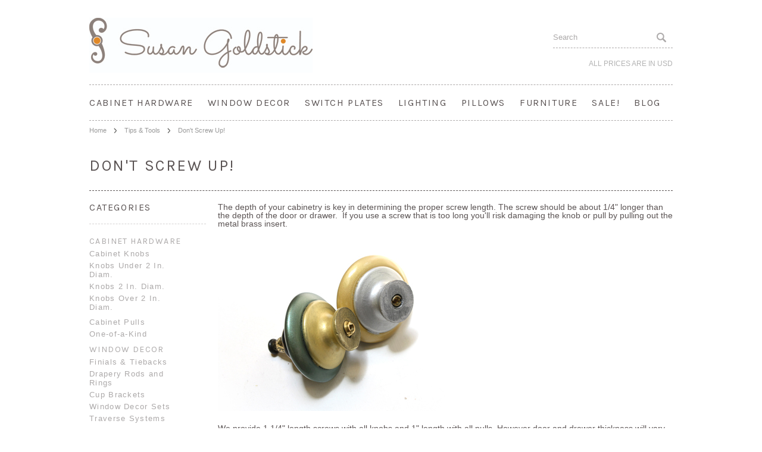

--- FILE ---
content_type: text/html; charset=UTF-8
request_url: https://susangoldstick.com/dont-screw-up/
body_size: 7178
content:
<!DOCTYPE html PUBLIC "-//W3C//DTD XHTML 1.0 Transitional//EN" "http://www.w3.org/TR/xhtml1/DTD/xhtml1-transitional.dtd">
<html xml:lang="en" lang="en" xmlns="http://www.w3.org/1999/xhtml">
<head>
    
    

    <title>Don't Screw Up!</title>

    <meta http-equiv="Content-Type" content="text/html; charset=UTF-8" />
    <meta name="description" content="" />
    <meta name="keywords" content="" />
    
    <link rel='canonical' href='https://susangoldstick.com/dont-screw-up/' />
    
    <meta http-equiv="Content-Script-Type" content="text/javascript" />
    <meta http-equiv="Content-Style-Type" content="text/css" />
    
    <!--[if lte IE 8]>
    <link href='http://fonts.googleapis.com/css?family=Montserrat:400' rel='stylesheet' type='text/css'>
    <link href='http://fonts.googleapis.com/css?family=Montserrat:700' rel='stylesheet' type='text/css'>
    <![endif]-->
    <link href='//fonts.googleapis.com/css?family=Cinzel' rel='stylesheet' type='text/css'>


    <link href="//fonts.googleapis.com/css?family=Sacramento" rel="stylesheet" type="text/css">
<link href="//fonts.googleapis.com/css?family=Karla" rel="stylesheet" type="text/css">


    <link rel="shortcut icon" href="https://cdn2.bigcommerce.com/n-zfvgw8/5dr2f5h0/product_images/xlpoppy_stickerfavicon1.gif?t=1490997357" />

    <!-- begin: js page tag -->
    <script language="javascript" type="text/javascript">//<![CDATA[
        (function(){
            // this happens before external dependencies (and dom ready) to reduce page flicker
            var node, i;
            for (i = window.document.childNodes.length; i--;) {
                node = window.document.childNodes[i];
                if (node.nodeName == 'HTML') {
                    node.className += ' javascript';
                }
            }
        })();
    //]]></script>
    <!-- end: js page tag -->

    <link href="https://cdn9.bigcommerce.com/r-50b4fa8997ce43839fb9457331bc39687cd8345a/themes/__master/Styles/styles.css" type="text/css" rel="stylesheet" /><link href="https://cdn1.bigcommerce.com/n-zfvgw8/5dr2f5h0/templates/__custom/Styles/styles.css?t=1461267995" media="all" type="text/css" rel="stylesheet" />
<link href="https://cdn9.bigcommerce.com/r-13587bfb690318eb6b3c052034841f2aff994eb4/themes/BrideToBe/Styles/iselector.css" media="all" type="text/css" rel="stylesheet" />
<link href="https://cdn9.bigcommerce.com/r-13587bfb690318eb6b3c052034841f2aff994eb4/themes/BrideToBe/Styles/flexslider.css" media="all" type="text/css" rel="stylesheet" />
<link href="https://cdn9.bigcommerce.com/r-13587bfb690318eb6b3c052034841f2aff994eb4/themes/BrideToBe/Styles/slide-show.css" media="all" type="text/css" rel="stylesheet" />
<link href="https://cdn9.bigcommerce.com/r-13587bfb690318eb6b3c052034841f2aff994eb4/themes/BrideToBe/Styles/styles-slide-show.css" media="all" type="text/css" rel="stylesheet" />
<link href="https://cdn9.bigcommerce.com/r-50b4fa8997ce43839fb9457331bc39687cd8345a/themes/__master/Styles/social.css" media="all" type="text/css" rel="stylesheet" />
<link href="https://cdn9.bigcommerce.com/r-13587bfb690318eb6b3c052034841f2aff994eb4/themes/BrideToBe/Styles/white.css" media="all" type="text/css" rel="stylesheet" />
<link href="https://cdn1.bigcommerce.com/n-zfvgw8/5dr2f5h0/templates/__custom/Styles/theme.css?t=1461267995" media="all" type="text/css" rel="stylesheet" />
<link href="https://cdn1.bigcommerce.com/n-zfvgw8/5dr2f5h0/templates/__custom/Styles/custom.css?t=1461267995" type="text/css" rel="stylesheet" /><link href="https://cdn9.bigcommerce.com/r-9c24ca24890e8964f532b7c2094ab126031b0ca4/javascript/jquery/plugins/imodal/imodal.css" type="text/css" rel="stylesheet" /><link href="https://cdn9.bigcommerce.com/r-50b4fa8997ce43839fb9457331bc39687cd8345a/themes/__master/Styles/product.attributes.css" type="text/css" rel="stylesheet" /><link href="https://cdn9.bigcommerce.com/r-9c24ca24890e8964f532b7c2094ab126031b0ca4/javascript/jquery/themes/cupertino/ui.all.css" type="text/css" rel="stylesheet" /><link href="https://cdn9.bigcommerce.com/r-13587bfb690318eb6b3c052034841f2aff994eb4/themes/BrideToBe/Styles/product.quickview.css" type="text/css" rel="stylesheet" /><link href="https://cdn9.bigcommerce.com/r-9c24ca24890e8964f532b7c2094ab126031b0ca4/javascript/superfish/css/store.css" type="text/css" rel="stylesheet" />
    <link href="/templates/BrideToBe/Styles/custom.css" type="text/css" rel="stylesheet" />
    <link href="https://cdn1.bigcommerce.com/n-zfvgw8/5dr2f5h0/templates/__custom/Styles/custom.css?t=1461267995" rel="stylesheet"> 
    
    <link href='//fonts.googleapis.com/css?family=Merriweather:400,700,300' rel='stylesheet' type='text/css'>
    <link href='//fonts.googleapis.com/css?family=Josefin+Slab:400,600,700,400italic,600italic,700italic' rel='stylesheet' type='text/css'>


    <!-- Tell the browsers about our RSS feeds -->
    

    <!-- Include visitor tracking code (if any) -->
    <!-- Start Tracking Code for analytics_googleanalytics -->

<script type="text/javascript">

  var _gaq = _gaq || [];
  _gaq.push(['_setAccount', 'UA-802143-1']);
  _gaq.push(['_trackPageview']);

  (function() {
    var ga = document.createElement('script'); ga.type = 'text/javascript'; ga.async = true;
    ga.src = ('https:' == document.location.protocol ? 'https://ssl' : 'http://www') + '.google-analytics.com/ga.js';
    var s = document.getElementsByTagName('script')[0]; s.parentNode.insertBefore(ga, s);
  })();

</script>
<meta name="google-site-verification" content="gCPrH6Azv2de5fVrVrKEp1ZGCM8nU2sAJJy55JnTDDw" />


<!-- End Tracking Code for analytics_googleanalytics -->



    

    

    <script type="text/javascript" src="https://ajax.googleapis.com/ajax/libs/jquery/1.7.2/jquery.min.js"></script>
    <script type="text/javascript" src="https://cdn10.bigcommerce.com/r-9c24ca24890e8964f532b7c2094ab126031b0ca4/javascript/menudrop.js?"></script>
    <script type="text/javascript" src="https://susangoldstick.com/javascript/common.js?"></script>
    <script type="text/javascript" src="https://cdn10.bigcommerce.com/r-9c24ca24890e8964f532b7c2094ab126031b0ca4/javascript/iselector.js?"></script>
    <script type="text/javascript" src="https://cdn10.bigcommerce.com/r-9c24ca24890e8964f532b7c2094ab126031b0ca4/javascript/jquery/plugins/jquery.flexslider.js"></script>

    <!-- Template bespoke js -->
    <script type="text/javascript" src="https://cdn10.bigcommerce.com/r-9c24ca24890e8964f532b7c2094ab126031b0ca4/templates/BrideToBe/js/jquery.autobox.js"></script>

    <script type="text/javascript" src="https://cdn10.bigcommerce.com/r-9c24ca24890e8964f532b7c2094ab126031b0ca4/templates/BrideToBe/js/init.js"></script>
    
    <script type="text/javascript" src="https://susangoldstick.com/templates/BrideToBe/js/jquery.uniform.min.js"></script>
    <script type="text/javascript" src="https://susangoldstick.com/templates/BrideToBe/js/main.js?"></script>

    <script type="text/javascript">
    //<![CDATA[
    config.ShopPath = 'https://susangoldstick.com';
    config.AppPath = '';
    config.FastCart = 0;
    var ThumbImageWidth = 195;
    var ThumbImageHeight = 195;
    //]]>
    </script>
 <!-- Custom JavaScript Tags -->   
    <script type="text/javascript">
   $(document).ready( function() {
     $("h2:contains('Warranty Information')").text('SPECS');
   });
</script>
     <!-- End Custom JavaScript Tags --> 
    
<script type="text/javascript" src="https://cdn9.bigcommerce.com/r-9c24ca24890e8964f532b7c2094ab126031b0ca4/javascript/jquery/plugins/imodal/imodal.js"></script>
<script type="text/javascript" src="https://cdn9.bigcommerce.com/r-9c24ca24890e8964f532b7c2094ab126031b0ca4/javascript/jquery/plugins/jqueryui/1.8.18/jquery-ui.min.js"></script>
<script type="text/javascript" src="https://cdn9.bigcommerce.com/r-9c24ca24890e8964f532b7c2094ab126031b0ca4/javascript/quickview.js"></script><script type="text/javascript">
(function () {
    var xmlHttp = new XMLHttpRequest();

    xmlHttp.open('POST', 'https://bes.gcp.data.bigcommerce.com/nobot');
    xmlHttp.setRequestHeader('Content-Type', 'application/json');
    xmlHttp.send('{"store_id":"507714","timezone_offset":"-7","timestamp":"2026-01-22T00:55:23.55552800Z","visit_id":"3b3f4d19-3fbd-4714-aa27-257eeaf34de7","channel_id":1}');
})();
</script>
<script type="text/javascript">
var BCData = {};
</script>

    <script type="text/javascript" src="https://cdn9.bigcommerce.com/r-9c24ca24890e8964f532b7c2094ab126031b0ca4/javascript/quicksearch.js"></script>
    
</head>

<body>
<script type="text/javascript">
$(window).load(function() {
  // Handler for .ready() called.



var currentTallest = 0,
     currentRowStart = 0,
     rowDivs = new Array(),
     $el,
     topPosition = 0;

 $('.equalize').each(function() {

   $el = $(this);
   topPostion = $el.position().top;
   
   if (currentRowStart != topPostion) {

     // we just came to a new row.  Set all the heights on the completed row
     for (currentDiv = 0 ; currentDiv < rowDivs.length ; currentDiv++) {
       rowDivs[currentDiv].height(currentTallest);
     }

     // set the variables for the new row
     rowDivs.length = 0; // empty the array
     currentRowStart = topPostion;
     currentTallest = $el.height();
     rowDivs.push($el);

   } else {

     // another div on the current row.  Add it to the list and check if it's taller
     rowDivs.push($el);
     currentTallest = (currentTallest < $el.height()) ? ($el.height()) : (currentTallest);

  }
   
  // do the last row
   for (currentDiv = 0 ; currentDiv < rowDivs.length ; currentDiv++) {
     rowDivs[currentDiv].height(currentTallest);
   }
   
 });
 });
</script>
<div id="Container">
	        <div id="AjaxLoading"><img src="https://cdn2.bigcommerce.com/n-zfvgw8/5dr2f5h0/templates/__custom/images/ajax-loader.gif?t=1461267995" alt="" />&nbsp; Loading... Please wait...</div>
        
        <div id="Outer">
                    
<div id="TopMenu">
    <ul style="display:none">
        <li style="display: none;">
            <div class="phoneIcon">CALL US ON </div>
        </li>
        <li style="display:none" class="HeaderLiveChat"></li>
        <li style="display:" class="First">
            <a href="https://susangoldstick.com/account.php">My Account</a>
        </li>
        <li><a href="https://susangoldstick.com/giftcertificates.php">Gift Certificates</a></li>
        <li style="display:" class="wishLink">
             <a href="https://susangoldstick.com/wishlist.php">Wish Lists</a>
        </li>
        <li style="display:">
            <div><a href='https://susangoldstick.com/login.php' onclick=''>Sign in</a> or <a href='https://susangoldstick.com/login.php?action=create_account' onclick=''>Create an account</a></div>
        </li>
        <li class="last CartLink" style="display:">
            <a href="https://susangoldstick.com/cart.php" title="View Cart"><i class="icon" title="View Cart">&nbsp;</i><span>Items / $0.00</span></a>
        </li>
    </ul>
    <br class="Clear">
</div>
            <div id="Header" class="clearfix">
                <div id="Logo">
                    <a href="https://susangoldstick.com/"><img src="/product_images/sg_lighter_font_in_white_background_website_1412018300__89571.jpg" border="0" id="LogoImage" alt="Susan Goldstick" /></a>

                </div>
                <div class="right">
                    	<div id="SearchForm">
		<form action="https://susangoldstick.com/search.php" method="get" onsubmit="return check_small_search_form()">
			<label for="search_query">Search</label>
			<input type="text" name="search_query" id="search_query" class="Textbox autobox" value="Search" />
			<input type="submit" class="Button" value="" name="Search" title="Search" />
		</form>
	</div>
	<script type="text/javascript">
		var QuickSearchAlignment = 'right';
		var QuickSearchWidth = '390px';
		lang.EmptySmallSearch = "You forgot to enter some search keywords.";
	</script>

                    <div class="currency-converter">
                        <p>All prices are in <a href="#">All prices are in <span title='US Dollar'>USD</span></a></p>    
                        <div class="Block Moveable Panel" id="SideCurrencySelector" style="display:none;"></div>
                    </div>
                </div>
            </div>
            
            <div class="Block Panel PageMenu" id="">
                <div class="CategoryList" id="SideCategoryList">
	<h3>Categories</h3>
	<div class="BlockContent">
		<div class="SideCategoryListFlyout">
			<ul class="sf-menu sf-horizontal">
<li><a href="https://susangoldstick.com/cabinet-hardware/">Cabinet Hardware</a><ul>
<li><a href="https://susangoldstick.com/cabinet-knobs/">Cabinet Knobs</a><ul>
<li><a href="https://susangoldstick.com/knobs-under-2-in-diam/">Knobs Under 2 In. Diam.</a></li>
<li><a href="https://susangoldstick.com/knob-2-in-diam/">Knobs 2 In. Diam.</a></li>
<li><a href="https://susangoldstick.com/knobs-over-2-in-diam/">Knobs Over 2 In. Diam.</a></li>

</ul>
</li>
<li><a href="https://susangoldstick.com/cabinet-pulls/">Cabinet Pulls</a></li>
<li><a href="https://susangoldstick.com/one-of-a-kind/">One-of-a-Kind</a></li>

</ul>
</li>
<li><a href="https://susangoldstick.com/window-decor/">Window Decor</a><ul>
<li><a href="https://susangoldstick.com/drapery-finials/">Finials &amp; Tiebacks</a></li>
<li><a href="https://susangoldstick.com/drapery-rods-and-rings/">Drapery Rods and Rings</a></li>
<li><a href="https://susangoldstick.com/cup-brackets/">Cup Brackets</a></li>
<li><a href="https://susangoldstick.com/window-decor-sets/">Window Decor Sets</a></li>
<li><a href="https://susangoldstick.com/traverse-systems/">Traverse Systems</a></li>

</ul>
</li>
<li><a href="https://susangoldstick.com/switch-plates/">Switch Plates</a><ul>
<li><a href="https://susangoldstick.com/decorative-switch-plates/">Fancy Switch Plates</a><ul>
<li><a href="https://susangoldstick.com/single-switches/">Single Switches</a></li>
<li><a href="https://susangoldstick.com/double-switches/">Double Switches</a></li>
<li><a href="https://susangoldstick.com/triple-switches/">Triple Switches</a></li>
<li><a href="https://susangoldstick.com/duplex-outlet/">Duplex Outlet </a></li>
<li><a href="https://susangoldstick.com/combo/">Combo</a></li>

</ul>
</li>
<li><a href="https://susangoldstick.com/glass-switch-plates/">Glass Switch Plates</a><ul>
<li><a href="https://susangoldstick.com/single-switches-1/">Glass Single Switches </a></li>
<li><a href="https://susangoldstick.com/double-switches-1/">Glass Double Switches</a></li>
<li><a href="https://susangoldstick.com/triple-switches-1/">Glass Triple Switches</a></li>
<li><a href="https://susangoldstick.com/quad-switches-1/">Glass Quad Switches</a></li>
<li><a href="https://susangoldstick.com/duplex-outlet-1/">Glass Duplex Outlet</a></li>
<li><a href="https://susangoldstick.com/combo-1/">Glass Combo </a></li>
<li><a href="https://susangoldstick.com/acrylic-gasket/">Acrylic Gasket</a></li>

</ul>
</li>
<li><a href="https://susangoldstick.com/one-of-a-kind-1/">One-of-a-Kind</a></li>

</ul>
</li>
<li><a href="https://susangoldstick.com/lighting/">Lighting</a><ul>
<li><a href="https://susangoldstick.com/lamps/">Lamps</a></li>
<li><a href="https://susangoldstick.com/lamp-finials/">Lamp Finials</a></li>
<li><a href="https://susangoldstick.com/candle-light/">Candle Light</a></li>

</ul>
</li>
<li><a href="https://susangoldstick.com/decorative-pillows/">Pillows</a></li>
<li><a href="https://susangoldstick.com/furniture/">Furniture</a><ul>
<li><a href="https://susangoldstick.com/living-room/">Living Room</a></li>
<li><a href="https://susangoldstick.com/bedroom/">Bedroom</a></li>
<li><a href="https://susangoldstick.com/bathroom/">Bathroom</a></li>
<li><a href="https://susangoldstick.com/dining-room/">Dining Room</a></li>
<li><a href="https://susangoldstick.com/office/">Office</a></li>
<li><a href="https://susangoldstick.com/storage/">Storage</a></li>
<li><a href="https://susangoldstick.com/embellishments/">Embellishments</a></li>

</ul>
</li>
<li><a href="https://susangoldstick.com/sale/">Sale!</a><ul>
<li><a href="https://susangoldstick.com/cabinet-hardware-1/">Cabinet Hardware</a></li>
<li><a href="https://susangoldstick.com/big-bargain-bin/">BIG BARGAIN BIN</a></li>
<li><a href="https://susangoldstick.com/passion-for-pink-sale/">Passion for Pink Sale</a></li>

</ul>
</li>
<li><a href="https://susangoldstick.com/blog/">Blog</a></li>

</ul>

		</div>
	</div>
</div>
                
            </div>
	<div id="Wrapper">
		
		<div class="Block Breadcrumb Moveable Panel" id="PageBreadcrumb">
	<ul>
		<li><a href="https://susangoldstick.com/">Home</a></li><li><a href="https://susangoldstick.com/tips-tools/">Tips &amp; Tools</a></li><li>Don&#039;t Screw Up!</li>
	</ul>
</div>
		<h1 class="TitleHeading">Don&#039;t Screw Up!</h1>
		
			<div class="Left equalize" id="LayoutColumn1">
				<div class="CategoryList" id="SideCategoryList">
	<h3>Categories</h3>
	<div class="BlockContent">
		<div class="SideCategoryListFlyout">
			<ul class="sf-menu sf-horizontal">
<li><a href="https://susangoldstick.com/cabinet-hardware/">Cabinet Hardware</a><ul>
<li><a href="https://susangoldstick.com/cabinet-knobs/">Cabinet Knobs</a><ul>
<li><a href="https://susangoldstick.com/knobs-under-2-in-diam/">Knobs Under 2 In. Diam.</a></li>
<li><a href="https://susangoldstick.com/knob-2-in-diam/">Knobs 2 In. Diam.</a></li>
<li><a href="https://susangoldstick.com/knobs-over-2-in-diam/">Knobs Over 2 In. Diam.</a></li>

</ul>
</li>
<li><a href="https://susangoldstick.com/cabinet-pulls/">Cabinet Pulls</a></li>
<li><a href="https://susangoldstick.com/one-of-a-kind/">One-of-a-Kind</a></li>

</ul>
</li>
<li><a href="https://susangoldstick.com/window-decor/">Window Decor</a><ul>
<li><a href="https://susangoldstick.com/drapery-finials/">Finials &amp; Tiebacks</a></li>
<li><a href="https://susangoldstick.com/drapery-rods-and-rings/">Drapery Rods and Rings</a></li>
<li><a href="https://susangoldstick.com/cup-brackets/">Cup Brackets</a></li>
<li><a href="https://susangoldstick.com/window-decor-sets/">Window Decor Sets</a></li>
<li><a href="https://susangoldstick.com/traverse-systems/">Traverse Systems</a></li>

</ul>
</li>
<li><a href="https://susangoldstick.com/switch-plates/">Switch Plates</a><ul>
<li><a href="https://susangoldstick.com/decorative-switch-plates/">Fancy Switch Plates</a><ul>
<li><a href="https://susangoldstick.com/single-switches/">Single Switches</a></li>
<li><a href="https://susangoldstick.com/double-switches/">Double Switches</a></li>
<li><a href="https://susangoldstick.com/triple-switches/">Triple Switches</a></li>
<li><a href="https://susangoldstick.com/duplex-outlet/">Duplex Outlet </a></li>
<li><a href="https://susangoldstick.com/combo/">Combo</a></li>

</ul>
</li>
<li><a href="https://susangoldstick.com/glass-switch-plates/">Glass Switch Plates</a><ul>
<li><a href="https://susangoldstick.com/single-switches-1/">Glass Single Switches </a></li>
<li><a href="https://susangoldstick.com/double-switches-1/">Glass Double Switches</a></li>
<li><a href="https://susangoldstick.com/triple-switches-1/">Glass Triple Switches</a></li>
<li><a href="https://susangoldstick.com/quad-switches-1/">Glass Quad Switches</a></li>
<li><a href="https://susangoldstick.com/duplex-outlet-1/">Glass Duplex Outlet</a></li>
<li><a href="https://susangoldstick.com/combo-1/">Glass Combo </a></li>
<li><a href="https://susangoldstick.com/acrylic-gasket/">Acrylic Gasket</a></li>

</ul>
</li>
<li><a href="https://susangoldstick.com/one-of-a-kind-1/">One-of-a-Kind</a></li>

</ul>
</li>
<li><a href="https://susangoldstick.com/lighting/">Lighting</a><ul>
<li><a href="https://susangoldstick.com/lamps/">Lamps</a></li>
<li><a href="https://susangoldstick.com/lamp-finials/">Lamp Finials</a></li>
<li><a href="https://susangoldstick.com/candle-light/">Candle Light</a></li>

</ul>
</li>
<li><a href="https://susangoldstick.com/decorative-pillows/">Pillows</a></li>
<li><a href="https://susangoldstick.com/furniture/">Furniture</a><ul>
<li><a href="https://susangoldstick.com/living-room/">Living Room</a></li>
<li><a href="https://susangoldstick.com/bedroom/">Bedroom</a></li>
<li><a href="https://susangoldstick.com/bathroom/">Bathroom</a></li>
<li><a href="https://susangoldstick.com/dining-room/">Dining Room</a></li>
<li><a href="https://susangoldstick.com/office/">Office</a></li>
<li><a href="https://susangoldstick.com/storage/">Storage</a></li>
<li><a href="https://susangoldstick.com/embellishments/">Embellishments</a></li>

</ul>
</li>
<li><a href="https://susangoldstick.com/sale/">Sale!</a><ul>
<li><a href="https://susangoldstick.com/cabinet-hardware-1/">Cabinet Hardware</a></li>
<li><a href="https://susangoldstick.com/big-bargain-bin/">BIG BARGAIN BIN</a></li>
<li><a href="https://susangoldstick.com/passion-for-pink-sale/">Passion for Pink Sale</a></li>

</ul>
</li>
<li><a href="https://susangoldstick.com/blog/">Blog</a></li>

</ul>

		</div>
	</div>
</div>
			</div>
				
			<div class="Content equalize" id="LayoutColumn2">
				
				<div class="BlockContent PageContent">
				
					<p>The depth of your cabinetry is key in determining the proper screw length. The screw should be about 1/4" longer than the depth of the door or drawer. &nbsp;If you use a screw that is too long you'll risk damaging the knob or pull by pulling out the metal brass insert.</p>
<p><img class="__mce_add_custom__" title="screw-insert.jpg" src="https://cdn2.bigcommerce.com/n-zfvgw8/5dr2f5h0/product_images/uploaded_images/screw-insert.jpg?t=1401492168" alt="screw-insert.jpg" width="432" height="288" /> &nbsp;</p>
<p>We provide 1 1/4" length screws with all knobs and 1" length with all pulls. However door and drawer thickness will vary and you may have to visit a hardware store to meet the specific need of your project.&nbsp;</p>
<p>&nbsp;</p>
<p><strong><span style="font-size: small;">Installing Handles</span></strong></p>
<p>It's always best to hold the handle flush against the drawer or door when screwing in the screw.&nbsp;Screw one end partially and then do the same with the other end. Then tighten&nbsp;screws. You don't need an electric screw driver. The most important thing&nbsp;is to keep the handle against the drawer (no air between the two) the entire&nbsp;time you're using the screwdriver.</p>
<p><span style="font-size: small;">&nbsp;</span></p>
				
				</div>
				
				
				<div class="Block Moveable Panel" id="PageComments" style="display:none;"></div>
				
			</div>
			<br class="Clear" />
		
	</div>
	        <div class="clear">&nbsp;</div>
        </div><!-- end Outer -->
    </div><!-- end Container -->
    
    <div id="ContainerFooter">
        <div class="Center">
            
            <div id="Footer">
                <div class="PageMenu"><div id="Menu">
	<ul class="sf-menu sf-horizontal sf-js-enabled">
			<li class="HasSubMenu ">
		<a href="https://susangoldstick.com/about-us/"><span>About Us</span></a>
		<ul>
	<li><a href="https://susangoldstick.com/goldsticks-trademark/">Goldsticks trademark</a></li>
</ul>
	</li>	<li class=" ">
		<a href="http://blog.susangoldstick.com/2017/08/celebrating-25-years-what-journey.html"><span>25 Years!</span></a>
		
	</li>	<li class=" ">
		<a href="https://susangoldstick.com/shipping-returns/"><span>Shipping &amp; Returns</span></a>
		
	</li>	<li class=" ">
		<a href="https://susangoldstick.com/contact/"><span>Contact</span></a>
		
	</li>	<li class=" ">
		<a href="https://susangoldstick.com/faq/"><span>FAQ</span></a>
		
	</li>	<li class=" ">
		<a href="https://susangoldstick.com/about-custom-orders/"><span>About Custom Orders </span></a>
		
	</li>	<li class=" ">
		<a href="https://susangoldstick.com/product-spotlight/"><span>Product Spotlight</span></a>
		
	</li>	<li class="HasSubMenu ">
		<a href="https://susangoldstick.com/tips-tools/"><span>Tips &amp; Tools</span></a>
		<ul>
	<li><a href="https://susangoldstick.com/mounting-glass-switch-covers-an-extra-tweak/">Mounting  Glass Switch Covers - An Extra Tweak</a></li><li><a href="https://susangoldstick.com/white-kitchen-gets-notice/">White Kitchen Gets Notice</a></li><li><a href="https://susangoldstick.com/big-drawers-little-drawers/">Big Drawers Little Drawers</a></li><li><a href="http://susangoldstick.com/content/colorchart.pdf">Color Chart</a></li><li><a href="https://susangoldstick.com/little-ones-love-color-and-sparkle/">Little Ones Love Color and Sparkle</a></li><li><a href="https://susangoldstick.com/handle-this/">Handle This!</a></li><li><a href="https://susangoldstick.com/unusual-measurements-more-hole-spans-for-pulls/">Unusual Measurements - More Hole Spans for Pulls!</a></li><li><a href="https://susangoldstick.com/dont-screw-up/">Don&#039;t Screw Up!</a></li><li><a href="https://susangoldstick.com/whatchamacallits-the-special-needs-in-drapery-hardware/">Whatchamacallits - The Special Needs in Drapery Hardware</a></li>
</ul>
	</li>
	</ul>
</div>
</div>
                
            </div>
            <div id="FooterUpper">
                <div class="Column">				<div class="Block CategoryList Panel">
					<h4>Categories</h4>
					<div class="BlockContent">
							<ul class="sf-menu sf-horizontal">
<li><a href="https://susangoldstick.com/cabinet-hardware/">Cabinet Hardware</a><ul>
<li><a href="https://susangoldstick.com/cabinet-knobs/">Cabinet Knobs</a><ul>
<li><a href="https://susangoldstick.com/knobs-under-2-in-diam/">Knobs Under 2 In. Diam.</a></li>
<li><a href="https://susangoldstick.com/knob-2-in-diam/">Knobs 2 In. Diam.</a></li>
<li><a href="https://susangoldstick.com/knobs-over-2-in-diam/">Knobs Over 2 In. Diam.</a></li>

</ul>
</li>
<li><a href="https://susangoldstick.com/cabinet-pulls/">Cabinet Pulls</a></li>
<li><a href="https://susangoldstick.com/one-of-a-kind/">One-of-a-Kind</a></li>

</ul>
</li>
<li><a href="https://susangoldstick.com/window-decor/">Window Decor</a><ul>
<li><a href="https://susangoldstick.com/drapery-finials/">Finials &amp; Tiebacks</a></li>
<li><a href="https://susangoldstick.com/drapery-rods-and-rings/">Drapery Rods and Rings</a></li>
<li><a href="https://susangoldstick.com/cup-brackets/">Cup Brackets</a></li>
<li><a href="https://susangoldstick.com/window-decor-sets/">Window Decor Sets</a></li>
<li><a href="https://susangoldstick.com/traverse-systems/">Traverse Systems</a></li>

</ul>
</li>
<li><a href="https://susangoldstick.com/switch-plates/">Switch Plates</a><ul>
<li><a href="https://susangoldstick.com/decorative-switch-plates/">Fancy Switch Plates</a><ul>
<li><a href="https://susangoldstick.com/single-switches/">Single Switches</a></li>
<li><a href="https://susangoldstick.com/double-switches/">Double Switches</a></li>
<li><a href="https://susangoldstick.com/triple-switches/">Triple Switches</a></li>
<li><a href="https://susangoldstick.com/duplex-outlet/">Duplex Outlet </a></li>
<li><a href="https://susangoldstick.com/combo/">Combo</a></li>

</ul>
</li>
<li><a href="https://susangoldstick.com/glass-switch-plates/">Glass Switch Plates</a><ul>
<li><a href="https://susangoldstick.com/single-switches-1/">Glass Single Switches </a></li>
<li><a href="https://susangoldstick.com/double-switches-1/">Glass Double Switches</a></li>
<li><a href="https://susangoldstick.com/triple-switches-1/">Glass Triple Switches</a></li>
<li><a href="https://susangoldstick.com/quad-switches-1/">Glass Quad Switches</a></li>
<li><a href="https://susangoldstick.com/duplex-outlet-1/">Glass Duplex Outlet</a></li>
<li><a href="https://susangoldstick.com/combo-1/">Glass Combo </a></li>
<li><a href="https://susangoldstick.com/acrylic-gasket/">Acrylic Gasket</a></li>

</ul>
</li>
<li><a href="https://susangoldstick.com/one-of-a-kind-1/">One-of-a-Kind</a></li>

</ul>
</li>
<li><a href="https://susangoldstick.com/lighting/">Lighting</a><ul>
<li><a href="https://susangoldstick.com/lamps/">Lamps</a></li>
<li><a href="https://susangoldstick.com/lamp-finials/">Lamp Finials</a></li>
<li><a href="https://susangoldstick.com/candle-light/">Candle Light</a></li>

</ul>
</li>
<li><a href="https://susangoldstick.com/decorative-pillows/">Pillows</a></li>
<li><a href="https://susangoldstick.com/furniture/">Furniture</a><ul>
<li><a href="https://susangoldstick.com/living-room/">Living Room</a></li>
<li><a href="https://susangoldstick.com/bedroom/">Bedroom</a></li>
<li><a href="https://susangoldstick.com/bathroom/">Bathroom</a></li>
<li><a href="https://susangoldstick.com/dining-room/">Dining Room</a></li>
<li><a href="https://susangoldstick.com/office/">Office</a></li>
<li><a href="https://susangoldstick.com/storage/">Storage</a></li>
<li><a href="https://susangoldstick.com/embellishments/">Embellishments</a></li>

</ul>
</li>
<li><a href="https://susangoldstick.com/sale/">Sale!</a><ul>
<li><a href="https://susangoldstick.com/cabinet-hardware-1/">Cabinet Hardware</a></li>
<li><a href="https://susangoldstick.com/big-bargain-bin/">BIG BARGAIN BIN</a></li>
<li><a href="https://susangoldstick.com/passion-for-pink-sale/">Passion for Pink Sale</a></li>

</ul>
</li>
<li><a href="https://susangoldstick.com/blog/">Blog</a></li>

</ul>

					<strong class="afterSideCategoryList"><a href="/categories/">View all categories</a></strong>
                                        </div>
				</div></div>
                <div class="Column"><div class="BrandList Moveable Panel slist" id="SideShopByBrand" style="display: ">
	<h3>Brands</h3>
	<div class="BlockContent">
		<ul>
				<li><a href="https://susangoldstick.com/brands/Susan-Goldstick.html">Susan Goldstick</a></li>
		</ul>
            <strong class="afterSideShopByBrand"><a href="https://susangoldstick.com/brands/">View all brands</a></strong>
	</div>
</div></div>
                <div class="Column">        <div id="socnet" class="Block SocialConnect Moveable Panel">
            <h4>Connect with us</h4>
            <ul>
                <li class="li-twitter"><a href="https://twitter.com/susangoldstick/" class="icon icon-social icon-social-theme icon-twitter" title="Twitter">Twitter</a></li><li class="li-facebook"><a href="https://www.facebook.com/SusanGoldstick" class="icon icon-social icon-social-theme icon-facebook" title="Facebook">Facebook</a></li><li class="li-pinterest"><a href="http://www.pinterest.com/susangoldstick/" class="icon icon-social icon-social-theme icon-pinterest" title="Pinterest">Pinterest</a></li><li class="li-linkedin"><a href="http://www.linkedin.com/pub/susan-goldstick/17/b33/34a/" class="icon icon-social icon-social-theme icon-linkedin" title="LinkedIn">LinkedIn</a></li>
                <style>.ig-b- { display: inline-block; }
.ig-b- img { visibility: hidden; }
.ig-b-:hover {background: url(//cdn6.bigcommerce.com/s-r8lu9/product_images/uploaded_images/instagram-image-2.png?t=1425587120) no-repeat; background-position: 0px;} .ig-b-:active { background-position: 0 -120px; }
.ig-b-24 { width: 45px; height: 31px; background: url(//cdn3.bigcommerce.com/s-2lf3w4nv/product_images/uploaded_images/instagram.png?t=1424912509) no-repeat 0 0; background-position: 0px; }
@media only screen and (-webkit-min-device-pixel-ratio: 2), only screen and (min--moz-device-pixel-ratio: 2), only screen and (-o-min-device-pixel-ratio: 2 / 1), only screen and (min-device-pixel-ratio: 2), only screen and (min-resolution: 192dpi), only screen and (min-resolution: 2dppx) {
.ig-b-24 { background-image: url(//cdn6.bigcommerce.com/s-r8lu9/product_images/uploaded_images/instagram-image-1.png?t=1425587121); background-size: 60px 178px;}}</style>
                <a href="//instagram.com/susan_goldstick" class="ig-b- ig-b-24"><img src="//cdn3.bigcommerce.com/s-2lf3w4nv/product_images/uploaded_images/instagram.png?t=1424912509" alt="Instagram" /></a>
    </ul>
            </ul>
        </div>
        
        
        <!--div class="Block SocialConnect Moveable Panel">
                <h2>Connect with us</h2>
                <div class="BlockContent">
                    <ul>
                        <li class="fb"><a href="#" title=""></a></li>
                        <li class="tweet"><a href="#" title=""></a></li>
                        <li class="youtube"><a href="#" title=""></a></li>
                        <li class="gplus"><a href="#" title=""></a></li>
                        <li class="pinterest"><a href="#" title=""></a></li>
                        <li><a href="#" title=""></a></li>
                        <li class="linkedin"><a href="#" title=""></a></li>
                        <li class="tumblr"><a href="#" title=""></a></li>
                        <li class="rss"><a href="#" title=""></a></li>
                    </ul>
                </div>
            </div --></div>
                <div class="Column"><!--<div class="Block RecentNews Moveable Panel" id="HomeRecentBlogs" style="display:">
	<h4>Recent Updates</h4>
	<div class="BlockContent">
		<ul>
			<li>
	<a href="https://susangoldstick.com/product-spotlight/ooh-la-la-table-lamps-embrace-the-colors-of-autumn/"><strong>Ooh la la -Table Lamps Embrace the Colors of Autumn</strong></a>
	<p>Aspen Golds, Sugar Maple Reds and Pumpkin OrangeThe colors that resonate with &hellip;</p>
</li>
<li>
	<a href="https://susangoldstick.com/product-spotlight/new-color-introductions-are-popping-up-throughout-our-collections/"><strong>New Color Introductions  Are Popping Up Throughout Our Collections</strong></a>
	<p>Old World CharmAn elegant wall paper is often the inspiration for a knob color &hellip;</p>
</li>
<li>
	<a href="https://susangoldstick.com/product-spotlight/loving-pink-barbie-is-not-alone/"><strong>Loving Pink - Barbie is not alone!</strong></a>
	<p>There's a large buzz about pink hues infiltrating the home furnishings market &hellip;</p>
</li>

		</ul>
	</div>
</div>--></div>
                <div class="Column NewsletterColumn">
<div class="Block NewsletterSubscription Moveable Panel" id="SideNewsletterBox">
	
	<h4>Newsletter</h4>
	
	<div class="BlockContent">
		<form action="https://susangoldstick.com/subscribe.php" method="post" id="subscribe_form" name="subscribe_form">
			<input type="hidden" name="action" value="subscribe" />
			<ul>
				<li class="borderB">
					<label for="nl_first_name">Name</label>
					<input class="Textbox" id="nl_first_name" name="nl_first_name" type="text" />
				</li>
				<li class="borderB">
					<label for="nl_email">Email</label>
					<input class="Textbox" id="nl_email" name="nl_email" type="text" />
				</li>
				<li>
					
					<input value="Submit" class="btn inverse mts" type="submit" />
					
				</li>
			</ul>	
		</form>
	</div>
</div>
<script type="text/javascript">
// <!--
	$('#subscribe_form').submit(function() {
		if($('#nl_first_name').val() == '') {
			alert('You forgot to type in your first name.');
			$('#nl_first_name').focus();
			return false;
		}

		if($('#nl_email').val() == '') {
			alert('You forgot to type in your email address.');
			$('#nl_email').focus();
			return false;
		}

		if($('#nl_email').val().indexOf('@') == -1 || $('#nl_email').val().indexOf('.') == -1) {
			alert('Please enter a valid email address, such as john@example.com.');
			$('#nl_email').focus();
			$('#nl_email').select();
			return false;
		}

		// Set the action of the form to stop spammers
		$('#subscribe_form').append("<input type=\"hidden\" name=\"check\" value=\"1\" \/>");
		return true;

	});
// -->
</script>
</div>
             </div>
             <div id="FooterUpper">
             <p><span id="currencyPrices">All prices are in <span title='US Dollar'>USD</span></span> &copy; 2026 Susan Goldstick. 
                <a href="https://susangoldstick.com/sitemap/"><span>Sitemap</span></a> |
                
                   
             </div>        
            
        </div>
        <br class="Clear" />
    </div>
    <div style="display: none;"></div>





<table width="135" border="0" cellpadding="2" cellspacing="0" title="Click to Verify - This site chose GeoTrust SSL for secure e-commerce and confidential communications.">
<tr>
<td width="135" align="center" valign="top"><script type="text/javascript" src="https://seal.geotrust.com/getgeotrustsslseal?host_name=www.susangoldstick.com&amp;size=M&amp;lang=en"></script><br />
<a href="http://www.geotrust.com/ssl/" target="_blank"  style="color:#000000; text-decoration:none; font:bold 7px verdana,sans-serif; letter-spacing:.5px; text-align:center; margin:0px; padding:0px;"></a></td>
</tr>
</table>                 



<script type="text/javascript" src="https://cdn9.bigcommerce.com/r-9c24ca24890e8964f532b7c2094ab126031b0ca4/javascript/bc_pinstrumentation.min.js"></script>
<script type="text/javascript" src="https://cdn9.bigcommerce.com/r-9c24ca24890e8964f532b7c2094ab126031b0ca4/javascript/superfish/js/jquery.bgiframe.min.js"></script>
<script type="text/javascript" src="https://cdn9.bigcommerce.com/r-9c24ca24890e8964f532b7c2094ab126031b0ca4/javascript/superfish/js/superfish.js"></script>
<script type="text/javascript">
    $(function(){
        if (typeof $.fn.superfish == "function") {
            $("ul.sf-menu").superfish({
                delay: 800,
                dropShadows: false,
                speed: "fast"
            })
            .find("ul")
            .bgIframe();
        }
    })
</script>
<script type="text/javascript" src="https://cdn9.bigcommerce.com/r-9c24ca24890e8964f532b7c2094ab126031b0ca4/javascript/visitor.js"></script>


</div>
<script type="text/javascript" src="https://cdn9.bigcommerce.com/shared/js/csrf-protection-header-5eeddd5de78d98d146ef4fd71b2aedce4161903e.js"></script></body>
</html>

--- FILE ---
content_type: text/css;charset=UTF-8
request_url: https://cdn1.bigcommerce.com/n-zfvgw8/5dr2f5h0/templates/__custom/Styles/theme.css?t=1461267995
body_size: 887
content:
@import url(//fonts.googleapis.com/css?family=Karla|Arial|Audiowide|Freckle+Face|Exo+2|Hammersmith+One|Ceviche+One|Open+Sans);#Header{background-color:#fff}#TopMenu li a{color:#b3b3b3}#TopMenu li{border-right:1px solid #b3b3b3}.currency-converter p{color:#b3b3b3}.currency-converter p span{color:#b3b3b3}#TopMenu{background-color:#fff}.PageMenu{background-color:#fff}#LogoContainer a{color:#5a5353}#SearchForm{border-bottom:1px dashed #aca9a9}.PageMenu{border-top:1px dashed #aca9a9;border-bottom:1px dashed #aca9a9}.PageMenu a{color:#5a5353}#ContainerFooter{background-color:#e6e5e5}#FooterUpper .RecentNews li p{color:#8f8a8a}.NewsletterSubscription label{color:#8f8a8a}#ContainerFooter #SideShopByBrand h3{color:#5a5353;border-bottom:1px dashed #aca9a9}#ContainerFooter h4{color:#5a5353;border-bottom:1px dashed #aca9a9}#ContainerFooter .borderB{border-bottom:1px dashed #aca9a9 !important}#Footer .PageMenu li{border-left:1px solid #5a5353}#Footer .PageMenu a{color:#5a5353}#ContainerFooter,#ContainerFooter a{color:#aca9a9}#ContainerFooter strong{color:#aca9a9}#SideNewsletterBox .btn.inverse{background-color:#aca9a9;outline-color:#aca9a9}#Footer .PageMenu ul{border-bottom:1px dashed #aca9a9}#Footer ul{border-top:1px dashed #aca9a9}#HomeFeaturedProducts h2{color:#5a5353}#HomeNewProducts h2{color:#5a5353}#HomeFeaturedProducts .ProductList .pname{color:#5a5353}#HomeNewProducts .ProductList .pname{color:#5a5353}#HomeFeaturedProducts .ProductPrice,.ProductList em{color:#5a5353}#HomeNewProducts .ProductPrice,.ProductList em{color:#5a5353}#home .ProductList .btn{background-color:#fcc4ab;outline-color:#fcc4ab}#home .ProductList .btn:hover,#ProductDetails .btn:hover,#CategoryContent .btn:hover{background-color:#aca9a9;outline-color:#aca9a9}#ProductDetails .Value a{color:#b3adad}#ProductDetails .Value a:hover,#ProductDetails h1{color:#5a5353}.left-content .ProductList .ProductDetails .pname{color:#5a5353}.ProductDetailsGrid .DetailRow.PriceRow .Value em{color:#5a5353}.left-content .ProductList em.p-price{color:#5a5353}#prodAccordion .current .sub-title1,#prodAccordion .current .sub-title1 .bul{color:#5a5353}#prodAccordion .Block h2{color:#5a5353}#ProductDetails .sub-title{color:#5a5353}#ProductDescription p{color:#5a5353}#ProductDescription p strong,b{color:#5a5353}.ProductDetailsGrid .DetailRow h4{color:#5a5353}div.selector select{color:#5a5353}.ProductDetailsGrid .Value{color:#5a5353}.productOptionViewRectangle label{color:#5a5353}.ProductAddToCart .productAttributeLabel{color:#5a5353}.CartItemQuantity .selector,.DetailRow.qty .selector{color:#5a5353}#ProductDetails .btn{background-color:#fcc4ab;outline-color:#fcc4ab}#CategoryHeading h1{color:#5a5353}#SideCategoryList h3{color:#5a5353}.Left #SideCategoryList li a,.Left .slist li a,.Left .afterSideShopByBrand a,.Left #GiftCertificatesMenu li a,.Left #SideAccountMenu li a{color:#aca9a9}.Left #SideCategoryList li li a,.Left .slist li li a{color:#aca9a9}#CategoryContent .ProductList .pname,#CategoryContent .ProductList .p-name a{color:#5a5353}#CategoryContent .ProductList em{color:#5a5353}#CategoryContent .btn{background-color:#fcc4ab;outline-color:#fcc4ab}#CategoryContent .btn.inverse{background-color:#aca9a9;outline-color:#aca9a9}body{background:#fff}.Breadcrumb li a{color:#999}.Breadcrumb li{color:#999}.ProductList .ProductDetails{font-family:"Arial",Sans-Serif}h1,.h1,h2,.h2,h3,.h3,h4,.h4,h5,.h5,h6,.h6{font-family:"Karla",Arial,Sans-Serif}